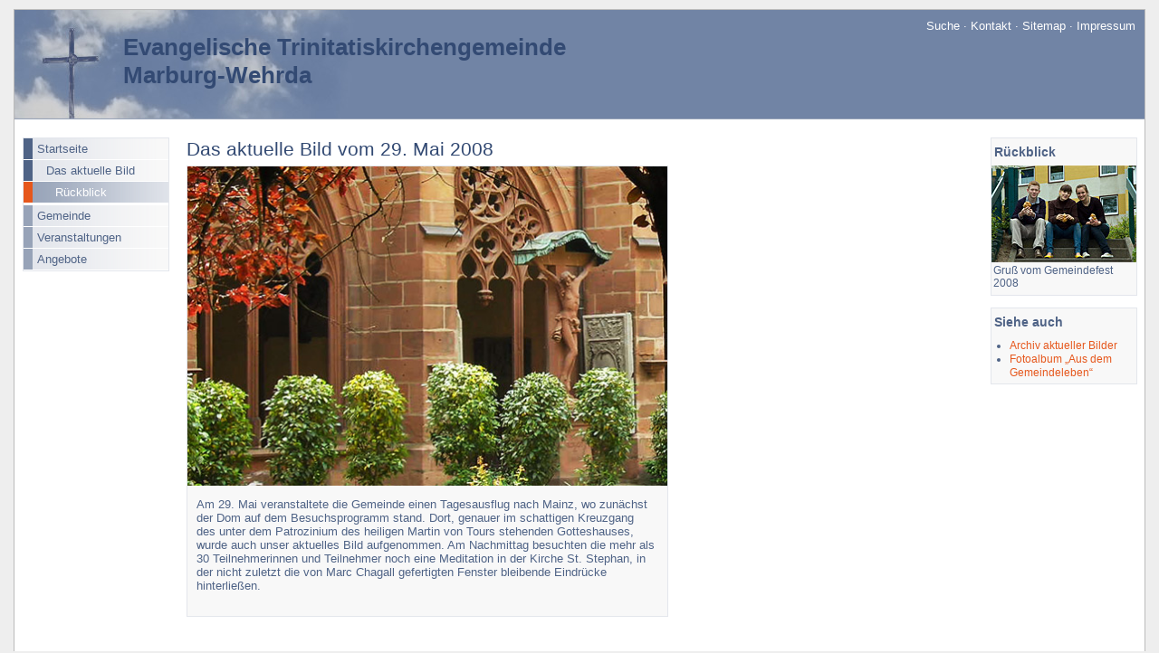

--- FILE ---
content_type: text/html
request_url: https://trinitatis-kirche.de/aktuelles/bilder/2008/bild_0805-3.html
body_size: 1897
content:
<!DOCTYPE html PUBLIC "-//W3C//DTD XHTML 1.0 Transitional//EN"
   "http://www.w3.org/TR/xhtml1/DTD/xhtml1-transitional.dtd">
<html xmlns="http://www.w3.org/1999/xhtml" xml:lang="de" lang="de">
 <head>
  <meta http-equiv="Content-Type" content="text/html; charset=iso-8859-1"/>
  <title>Evangelische Trinitatiskirchengemeinde Marburg-Wehrda / Das aktuelle Bild</title>
  <meta name="description" content="Das Web-Angebot der evangelischen Trinitatiskirchengemeinde in Marburg-Wehrda"/>
  <meta name="keywords" content="Evangelisch, Kirchengemeinde, Wehrda, Trinitatis, Trinitatiskirchengemeinde, Marburg, Marburg-Wehrda, Aktuelles, Das aktuelle Bild" />
  <meta name="Content-Language" content="de"/>
  <meta name="robots" content="noarchive"/>
  <script language="Javascript" type="text/javascript" src="../../../javascript.js"></script>

  <link rel="shortcut icon" href="../../../favicon.ico" />
  <link href="../../../css/layout_1-3-2.css" rel="stylesheet" type="text/css"/>
  <!--[if lte IE 7]>
   <link href="../../../css/explorer/iehacks_3col_standard.css" rel="stylesheet" type="text/css" />
  <![endif]-->
 </head>

 <body>
  <div id="page_margins">
   <div id="page" class="hold_floats">
    <div id="header">
     <h1>Evangelische Trinitatiskirchengemeinde<br />Marburg-Wehrda</h1>
     <div id="topnav">
      <a class="skip" href="#navigation" title="Direkt zur Navigation springen">Zur Navigation springen</a>
      <a class="skip" href="#content" title="Direkt zum Inhalt springen">Zum Inhalt springen</a>
      <a href="../../../suche.html">Suche</a> &middot;
      <a href="../../../kontakt.html">Kontakt</a> &middot;
      <a href="../../../sitemap.html">Sitemap</a> &middot;
      <a href="../../../impressum.html">Impressum</a>
     </div>
    </div>

    <!-- 3-Spalten-Hauptteil -->
    <div id="main">

     <!-- #col1: Links Spalte des Inhaltsbereiches -->
     <div id="col1">
      <a id="navigation" name="navigation"></a>
      <div id="col1_content" class="clearfix">
       <ul id="submenu">
        <li><a class="aktiv" href="../../../welcome.php">Startseite</a>
         <ul>
          <li><a href="../../bild.html">Das aktuelle Bild</a>
           <ul>
            <li><a id="aktiv" href="#">R&uuml;ckblick</a></li>
           </ul>
          </li>
         </ul>
        </li>
        <li><a href="../../../gemeinde/welcome.html">Gemeinde</a></li>
        <li><a href="../../../veranstaltungen/welcome.html">Veranstaltungen</a></li>
        <li><a href="../../../angebote/welcome.html">Angebote</a></li>
       </ul>
      </div>
     </div>
     <!-- #col1 - Links - Ende -->

     <!-- #col2: Rechte Spalte des Inhaltsbereiches -->
     <div id="col2">
      <div id="col2_content" class="clearfix">
       <div id="bild">
        <h2>R&uuml;ckblick</h2>
        <a href="bild_0805-2.html"><img src="20080518vs_Gemeindefest.jpg" width="160" height="107" alt="Drei Jugendliche beim Bratwurstessen auf der Treppe im Au&szlig;enbereich der Kirche" title="Zum Vergr&ouml;&szlig;ern bitte klicken" /></a>
        <p>Gru&szlig; vom Gemeindefest 2008</p>
       </div>
       <div id="verweise">
        <h2>Siehe auch</h2>
        <ul>
         <li><a href="../../bild_archiv.html">Archiv aktueller Bilder</a></li>
         <li><a href="../../../gemeinde/fotoalbum.html">Fotoalbum &#8222;Aus dem Gemeindeleben&#8220;</a></li>
        </ul>
       </div>
      </div>
     </div>
     <!-- #col2 - Rechts - Ende -->

     <!-- #col3: Hauptteil des Inhaltesbereiches -->
     <div id="col3">
      <div id="col3_content" class="clearfix">
       <a id="content" name="content"></a>
       <h1 id="willkommen">Das aktuelle Bild vom 29. Mai 2008</h1>
       <div id="bild_aktuell">
        <img src="20080529vb_Gemeindefahrt.jpg" width="530" height="353" alt="Blick in den Kreuzgang des Mainzer Doms" title="" />
        <p>Am 29. Mai veranstaltete die Gemeinde einen Tagesausflug nach Mainz, wo zunächst der Dom auf dem Besuchsprogramm stand. Dort, genauer im schattigen Kreuzgang des unter dem Patrozinium des heiligen Martin von Tours stehenden Gotteshauses, wurde auch unser aktuelles Bild aufgenommen. Am Nachmittag besuchten die mehr als 30 Teilnehmerinnen und Teilnehmer noch eine Meditation in der Kirche St. Stephan, in der nicht zuletzt die von Marc Chagall gefertigten Fenster bleibende Eindrücke hinterlie&szlig;en.</p>
       </div>
       <p><a href="../../bild_archiv.html">&raquo; Archiv aktueller Bilder</a></p>
      </div>
      <!-- IE Column Clearing -->
      <div id="ie_clearing">&nbsp;</div>
      <!-- Ende: IE Column Clearing -->
     </div>
     <!-- #col3 - Mitte - Ende -->
    </div>
    <!-- Content - Ende -->

    <!-- Footer Start-->
    <div id="footer">
     &copy; Evangelische Trinitatiskirchengemeinde Marburg-Wehrda - Letzte Aktualisierung: 29.05.2008
    </div>
    <!-- Footer Ende -->

   </div>
  </div>
 </body>
</html>


--- FILE ---
content_type: text/css
request_url: https://trinitatis-kirche.de/css/layout_1-3-2.css
body_size: 567
content:
/* ##########################################################################
** # "Yet Another Multicolum Layout" (c) by Dirk Jesse (http://www.yaml.de) #
** ##########################################################################
** 
**  YAML Version: 2.5.2
**  Dateiversion: 01.11.06  
**  Datei       : layout_1-3-2.css
**  Funktion    : Zentrales Stylesheet 1-3-2-Layout 
**
*/

@import url("main/base.css");
@import url("modifications/basemod_simple.css");
@import url("modifications/basemod_1-3-2.css");
@import url("main/content.css");
@import url("navigation.css");
@import url("trinitatis.css");
@import url("print/print_003.css");


--- FILE ---
content_type: text/css
request_url: https://trinitatis-kirche.de/css/modifications/basemod_simple.css
body_size: 2352
content:
/* ##########################################################################
** # "Yet Another Multicolum Layout" (c) by Dirk Jesse (http://www.yaml.de) #
** ##########################################################################
** 
**  YAML Version: 2.5.2
**  Dateiversion: 01.11.06  
**  Datei       : basemod_simple.css
**  Funktion    : Basis-Modifikation für Browsertests
**  Anpassungen : Stefan Aumann
**
*/

@media all {

	/* Formatierung der Seite */
	body {
		background: #EEE;
		padding: 10px 15px;	
		font-size: small;
	}

   /* Hier kann ein umlaufender Rand um die gesamte Webseite erzeugt werden */
	#page{ border: 1px #BBB solid; background: #FFF; }

   /* Formatierung der Kopfbereiches */
   /* #header { height: 120px; position:relative; padding: 0px; background: #2C4C77 url("../../grafiken/hg2.jpg") no-repeat 0 0; }
   #header { height: 120px; position:relative; padding: 0px; background: #7B9BC6 url("../../grafiken/hg3.jpg") no-repeat 0 0; }
   #header { height: 120px; position:relative; padding: 0px; background: #657EA6 url("../../grafiken/hg4.jpg") no-repeat 0 0; }
   #header { height: 120px; position:relative; padding: 0px; background: #7184A5 url("../../grafiken/kopfgrafik2.jpg") no-repeat 0 0; border-bottom: 1px solid #334A73; } */
   #header { height: 120px; position:relative; padding: 0px; background: #7184A5 url("../../grafiken/kopfgrafik3.jpg") no-repeat 0 0; border-bottom: 1px solid #97A3B8; }
	#nav { color:#fff; background:#888; padding: 1em; }

   /* Formatierung der Fußzeile */
	#footer { color:#888; background:#ddd; padding: 10px; }

   /* #######################################################################
   ** ### Formatierung der Inhaltsspalten ###################################
   ** #######################################################################
   */
	#main { color: #000; background: #fff ; margin: 0; padding: 0; } 

   /* linke Spalte */
	/* #col1 {	width: 20%; } */
	#col1_content { padding: 1.5em 0 0 0; margin: 0; color: #444; background: inherit; }

   /* Rechte Spalte */
	/* #col2 {	width: 30%; } */
	#col2_content { padding: 1.5em 0 0 0; margin-left: 10px; margin-right: 10px; }

   /* Mittlere Spalte */
	#col3 {
		/*border-left: 1px dotted #97A3B8;
		border-right: 1px dotted #97A3B8;*/
	}

	#col3_content { padding-top: 0; padding-bottom: 2em; margin-left: 10px; margin-right: 10px; }

} 


--- FILE ---
content_type: text/css
request_url: https://trinitatis-kirche.de/css/modifications/basemod_1-3-2.css
body_size: 600
content:
/* ##########################################################################
** # "Yet Another Multicolum Layout" (c) by Dirk Jesse (http://www.yaml.de) #
** ##########################################################################
** 
**  YAML Version: 2.5.2
**  Dateiversion: 01.11.06  
**  Datei       : basemod_1-3-2.css
**  Funktion    : Variation des Basislayouts - Spaltenanordnung: 1-3-2
**  Anpassungen : Stefan Aumann
**
*/

@media screen {
	/* #col1 wird zur linken Spalte */
	#col1 {	width: 180px; }	

	/* #col2 wird zur rechten Spalte */
	#col2 {	width: 180px; }

	/* #col3 wird zur mittleren Spalte */
	#col3 { margin-left: 180px; margin-right: 180px; }
} 


--- FILE ---
content_type: text/css
request_url: https://trinitatis-kirche.de/css/main/content.css
body_size: 8611
content:
/* ##########################################################################
** # "Yet Another Multicolum Layout" (c) by Dirk Jesse (http://www.yaml.de) #
** ##########################################################################
** 
**  YAML Version: 2.5.2
**  Dateiversion: 01.11.06  
**  Datei       : content.css
**  Funktion    : Formatierung der Inhalte (Texte, Grafiken, Links, Listen,
**                Tabellen usw.)
**  Anpassungen : Stefan Aumann
**
*/

@media all {
/* ##########################################################################
** # Standard-Vorgaben ######################################################
** ##########################################################################
*/ 

/* ### Überschriften, Fließtexte ######################################### */

	body { color: #444; font-size: 81.25%; font-family: Verdana, Helvetica, Arial, sans-serif; } /* 13px */
	h1,h2,h3,h4 { font-family: 'Trebuchet MS', Verdana, Helvetica, Arial, sans-serif; font-weight: normal;}
	
	h1 { font-size: 1.6em; color: #334A73; margin: 0 0 0.25em 0; padding-top: 1em; }
	h2 { font-size: 1.4em; color: #334A73; margin: 0 0 0.25em 0; padding-top: 1em; border-bottom: 1px #BBB solid; }
	h3 { font-size: 1.2em; color: #334A73; margin: 0 0 0.25em 0; padding-top: 1em; font-weight:bold; }
	h4 { font-size: 1.0em; color: #888; margin: 0 0 0.30em 0; padding-top: 0.8em; font-weight:bold; border-bottom: 1px #ddd solid; }
	h5 { font-size: 1.0em; color: #888; margin: 0 0 0.30em 0; font-style:italic; }
	h6 { font-size: 1.0em; color: #888; margin: 0 0 0.30em 0; font-style:italic; }
	
	#teaser h1 { font-size: 1.2em; border: 0; }
	
	p,ul,dd,dt { line-height: 1.5em; }
	p { line-height: 1.5em; margin: 0 0 1em 0; }
	
	
	strong,b { font-weight: bold; }
	em,i { font-style:italic; }
	pre, code {	font-family: "Courier New", Courier, monospace; }
	address { font-style:normal; line-height: 1.5em; margin: 0 0 1em 0; }
	
	hr { 
		color: #fff; 
		background:transparent; 
		margin: 0 0 0.5em 0; 
		padding: 0 0 0.5em 0; 
		border:0; 
		border-bottom: 1px #eee solid; 
	}
	
	acronym, abbr {
		letter-spacing: .07em;
		border-bottom: 1px dashed #c00;
		cursor: help;
	}
	
   /* ### Bildpositionierung ############################################# */
	
	img.float_left { float: left; margin-right: 1em; margin-bottom: 0.15em; border:0; }
	img.float_right { float: right; margin-left: 1em; margin-bottom: 0.15em; border:0; }
	img.center { text-align:center; background: #fff; padding: 4px; border:1px #ddd solid; }
	img.framed { padding:3px; border: 1px #ddd solid; background: #f4f4f4 }
	
   /* ### Auszeichnung lokaler und Externer Links ######################## */
	a, a em.file { color: #E6571C; text-decoration:none; }
	a:hover { background-color: #F8F8F8; text-decoration:underline; }
	a:focus { background-color: #F8F8F8; text-decoration:underline; }
	
	#topnav a { color: #fff; background:transparent; text-decoration:none; }
	#topnav a:hover { text-decoration:underline; background-color: transparent;}
	#topnav a:focus { text-decoration:underline; background-color: transparent;}
	
	#footer a { color: #669; }
	#footer a:hover {background-color: #eef; }
	#footer a:focus {background-color: #eef; }
	
	#main a[href^="http:"], #main a[href^="https:"]
	{
		padding-left: 12px;
		background-image: url('../../grafiken/link_extern.png');
		background-repeat: no-repeat;
		background-position: 0 0.45em;
	}

	#main a.ohne {
		padding-left: 0;
		background-image: none;
	}
	
	#main a.imagelink {
		padding-left: 0;
		background: transparent;
	}
	
   /* #######################################################################
   ** ### Formulare & Tabellen ##############################################
   ** #######################################################################
   */
	
	/* table { border-collapse:collapse; width: 100%; margin-bottom: 0.5em; } */
	
	form {overflow:hidden;}
	
	input, textarea {
		width: auto;
		border: 1px #ccc solid;
		background: #fafafa;
		padding: 3px;
		color: #777;
	}
	
	input[type=text]:focus, textarea:focus {
		background: #f0f0f0;
		color: #333;
		border-color: #666;
	}
	
   /* #######################################################################
   ** ### Spezielle Formatanweisungen des YAML-Standard-Layouts #############
   ** #######################################################################
   */
	
   /* ###  Textformatierungen ############################################ */
	
   /* Grundlagen */
	.wichtig { background-color: #fee; border: 1px #fcc solid; padding: 0.5em; margin-bottom: 0.5em; }
	.hinweis { background-color: #eef; border: 1px #ccf solid; padding: 0.5em; margin-bottom: 0.5em; }
	
   /* Beispieldateien */
	p.demo { background-color: #fee; border: 1px #fcc solid; padding: 6px; margin-bottom: 0.5em; }
	
   /* Navigation am Seitenende */
	p.navlink { background-color: #f4f8f4; border: 1px #aca dotted; padding: 6px; margin-bottom: 0.5em; }
	p.navlink a { color: #353;}
	p.navlink a:hover { font-weight: bold; background: transparent; }
	
	blockquote { 
		font-family: 'Trebuchet MS', Verdana, Helvetica, Arial, sans-serif;
		color: #334A73;
		padding: 0.5em 0.5em 0.5em 0.5em;
		margin: 0;
		/* margin: 1em 0; */
		font-size: 1.3em;
		font-style: italic;
		background-color: #F8F8F8;
		border: 1px solid #E3E6EC;
	}

   /* Ungeordnete Listen ohne Listenpunkt */ 
	ul.linklist { list-style-type: none; margin: 0 0 1em 0; }
	ul.linklist li { margin: 0 0 1em 0; }

   /* Browser-Kompatibilitätsliste */ 
	ul.browsers { margin: 0  0 .4em 0; }
	
	ul.browsers li {
		margin: 0;
		list-style-type: none;
		background: #f8f8f8; color: #444; 
		padding: 0.1em 0.1em 0.2em 0.5em; 
		font-weight: normal;
		text-align: left; 
		border-bottom: 1px #fff solid; 
		border-right: 1px #fff solid;
	}
	
	ul.browsers li img { vertical-align:bottom;
	}
	
	ul.browsers li.title {
		font-weight: bold;
		background: #eee; color: #444; 
		padding: 0.2em 0.2em 0.2em 0.5em; 
	}
	
	
   /* Auszeichnungen für Code, Dateien, Verzeichnisse */
	em.mono, em.file, em.directory {
		font-family: "Courier New", Courier, monospace;
		font-style: normal;
	}
	
	em.mono { 
		padding:0 0.3em 0 0.3em;
		background:#f0f0f4;
		border: 1px #ccd solid;
	}
	
	em.file { 
		padding:0 0 0 14px;
		color: #008;
		background: transparent url(../../img/icons/file.gif) no-repeat left;
	}
	
	em.directory { 
		padding:0 0 0 15px;
		color: #008;
		background: transparent url(../../img/icons/dir.gif) no-repeat left;
	}
	
	pre, code {
		display:block;
		margin: 0 0 1em 1em;
		padding: 0.5em;
		color: #000; 
		background: #f0f0f4;
		border: 1px #ccd solid;
		border-left: 8px #ccd solid;
	}
	
	code.css { 
		background-image: url(../../img/bg_css.gif);
		background-repeat: no-repeat;
		background-position: top right;
	}
	
	code.xhtml { 
		background-image: url(../../img/bg_xhtml.gif);
		background-repeat: no-repeat;
		background-position: top right;
	}
	
   /* ### Tabellen ####################################################### */
	
	table.bugs { margin-bottom: 1em; margin-top: .5em; }
	table.bugs th { 
		background: #444; color: #fff; 
		padding: 0.5em; 
		text-align: center; 
		border-bottom: 1px #fff solid; 
		border-right: 1px #fff solid;
	}
	
	table.bugs td {
		background: #888; color: #fff; 
		padding: 0.5em; 
		text-align: center; 
		border-bottom: 1px #fff solid; 
		border-right: 1px #fff solid;
	}
	
   /* ### Download-Box ################################################### */
	
	.bluebox {
		color:#000;
		background: #f0f0f4; padding: 2px; border: 4px #ccd solid;
		text-align: left;
		padding: 4px 0 4px 15px;
		margin-bottom: 1em;
	}
	
	.bluebox h5 { font-size: 140%; color:#006; font-weight: normal; font-style: normal; padding: 0px 8px 0 5px; }
	.bluebox p { padding: 0px 8px 0 5px; }
	
	div.dl_button	{
		width: 220px;
		min-height: 50px;
		text-align:left;
		padding-bottom: 20px;
		background-image: url(../../img/yaml_dl_button.gif);
		background-position:bottom;
	}
	
	div.dl_button a {
		display:block;
		width: 100%;
		min-height: 30px;
		text-align:left;
		background: url(../../img/yaml_dl_button.gif);
	}
	
	div.dl_button a:hover { text-decoration:none; } 
	
	.dl_button a strong { display:block; padding: 17px 5px 0px 20px; color: #448; font-weight: bold; font-size: 125%; text-decoration:underline; }
	.dl_button span.version { display:block; padding: 0px 5px 0px 20px; color: #666; font-weight: normal; font-size: 85%; }
}


--- FILE ---
content_type: text/css
request_url: https://trinitatis-kirche.de/css/navigation.css
body_size: 2018
content:
/* ##########################################################################
** # "Yet Another Multicolum Layout" (c) by Dirk Jesse (http://www.yaml.de) #
** ##########################################################################
**
**  YAML Version: 2.5.2
**  Dateiversion: 01.11.06
**  Datei       : navigation.css
**  Funktion    : Vertikale Navigationsliste
**  Anpassungen : Stefan Aumann
**
*/

@media all {
   /* #######################################################################
   ** ### Vertikale Listennavigation ########################################
   ** #######################################################################
   */

	#submenu {
		background-color: #F8F8F8;
		border: 1px solid #E3E6EC;
	}

	#submenu a {
		color: #4F6386;
	}

	#submenu, #submenu li ul {
		width: 160px;
		margin: 0 9px;
		overflow: hidden;
		padding: 0;
		list-style-type: none;
	}

	#submenu li ul {
		margin: 0;
	}

	#submenu li {
		margin: 0;
		border-bottom: 1px solid #FFF;
		line-height: 1.2em;
	}

	#submenu li a, #submenu li ul li a {
		display: block;
		padding: 4px 5px;
		text-decoration: none;
		width: 100%;
		background: #F8F8F8 url("../grafiken/verlauf3.png") 0 0 repeat-y;
		border-left: 10px solid #97A3B8;
	}

	#submenu li a:hover, #submenu li a#aktiv, #submenu li ul li a:hover {
		background: #E3E6EC url("../grafiken/verlauf2.png") 0 0 repeat-y;
		border-left: 10px solid #E6571C;
		color: #FFF;
	}

	#submenu li a.aktiv {
		border-left: 10px solid #4F6386;
	}

	#submenu li a.aktiv:hover {
		border-left: 10px solid #E6571C;
	}

	#submenu li a#aktiv {
		border-left: 10px solid #E6571C;
	}

	#submenu li ul li a {
		background: #F8F8F8 url("../grafiken/verlauf3.png") 0 0 repeat-y;
		padding: 4px 0 4px 15px;
		border-left: 10px solid #4F6386;
		color: #4F6386;
	}

	#submenu li ul li ul li a {
		padding: 4px 0 4px 25px;
	}

	#submenu li ul {
		border-top: 1px solid #FFF;
	}
	/* #submenu li, #submenu li ul li {
		float:left;
		width: 100%;
		margin: 0;
		padding: 0;
	}*/

}


--- FILE ---
content_type: text/css
request_url: https://trinitatis-kirche.de/css/trinitatis.css
body_size: 7080
content:
input.submit:hover {
	background: #FFF;
	color: #334A73;
	border: 1px solid #334A73;
}

#header h1 {
	margin: 0 0 0 120px;
	padding: 26px 0 0 0;
	font-size: 2em;
	font-weight: bold;
}

#losung, #monatsspruch {
	padding: 1.5em 0 1em 0;
}

#monatsspruch h2 {
	text-align: left;
	border: none;
	display: inline;
	font-size: 1.1em;
	font-weight: normal;
	color: #97A3B8;
	letter-spacing: 0.2em;
}

#aktuelles ul {
	margin: 0 0 1em 0;
	list-style-type: none;
	margin-left: 0;
	padding-left: 2px;
}

#aktuelles ul li.termin {
	background: url("../grafiken/termin.gif") 0 3px no-repeat;
	padding-left: 18px;
}

#aktuelles ul li.nachricht {
	background: url("../grafiken/nachricht.gif") 0 3px no-repeat;
	padding-left: 18px;
}

#aktuelles ul li.dokument {
	background: url("../grafiken/dokument.gif") 0 3px no-repeat;
	padding-left: 18px;
}

#aktuelles ul li.bild, #aktuelles ul li.fotoalbum {
	background: url("../grafiken/bild.gif") 0 3px no-repeat;
	padding-left: 18px;
}

#aktuelles ul li.link {
	background: url("../grafiken/link.gif") 0 3px no-repeat;
	padding-left: 18px;
}

#aktuelles ul li.nachricht a strong {
	color: #e6571c;
}

#col1_content #kontakt, #col1_content #advk {
	background-color: #F8F8F8;
	width: 160px;
	border: 1px solid #E3E6EC;
	margin: 2em 9px 2em 9px;
}

#col1_content #kontakt address {
	padding: 0.2em 0.2em 0.5em 0.2em;
	line-height: 1.3em;
	font-size: 0.85em;
}

#col1_content #kontakt address p {
	font-size: 0.85em;
	line-height: 1.1em;
	margin: 0 0 0.3em 0;
}

#col2_content #bild, #col2_content #kalender, #col2_content #verweise {
	background-color: #F8F8F8;
	width: 160px;
	border: 1px solid #E3E6EC;
	margin: 0 0 1em 0;
}

#col2_content #bild {
	min-height: 170px;
}

#col1_content #kontakt h2, #col2_content #bild h2, #col2_content #kalender h2, #col2_content #verweise h2, #col1_content #advk h2 {
	margin: 0;
	padding: 0.5em 0.2em;
	color: #4F6386;
	font-size: 1.1em;
	font-weight: bold;
	border: none;
}

#col2_content #bild p, #col2_content #verweise ul, #col1_content #advk p {
	font-size: 0.9em;
	color: #4F6386;
	padding: 0.2em 0.2em 0.5em 0.2em;
	line-height: 1.2em;
}

#bild p, #col2_content #verweise ul {
	margin: 0;
}

#col2_content #verweise ul li {
	line-height: 1.3em;
}

#col2_content #kalender table {
	font-size: 0.8em;
	color: #334A73;
	background-color: #FFF;
	width: 95%;
	margin: 0 0.2em 1.2em 0.2em;
}

#col3_content #woche .tag {
	background-color: transparent;
	border: 1px solid #E3E6EC;
	padding: 0.5em 0.5em 1.5em 0.3em;
	margin-bottom: 2.5em;
	width: 95%;
}

#col3_content #woche table {
}

#col3_content #woche table tr th {
	width: 4.5em;
	text-align: center;
	font-weight: bold;
	color: #334A73;
	background-color: #E3E6EC;
}

#col3_content #woche table tr th.aktiv {
	background-color: #97A3B8;
	color: #FFF;
}

#col3_content #woche p {
	margin: 0 0 0 1em;
}

#col3_content #woche p span {
	padding-right: 1em;
}

#col3_content ul li {
	list-style-type: none;
	background: url("../grafiken/quadrat2.png") 0 8px no-repeat;
	margin-left: 0;
	padding-left: 12px;
}

#col3_content ul.fotoalbum, #col3_content ul.gb, #col3_content ul.bild_archiv {
	margin-top: 1.5em;
}

#col3_content ul.fotoalbum li {
	list-style-type: none;
	margin: 0 0 10px 0;
	padding-left: 70px;
	height: 65px;
}

#col3_content ul.bild_archiv li {
	list-style-type: none;
	margin: 0 0 15px 0;
	padding-left: 170px;
}

#col3_content ul.gb li {
	list-style-type: none;
	background-image: none;
	padding: 0 0 15px 0;
}

#col3_content ul.gb li img {
	vertical-align: top;
	margin-right: 10px;
}

#col3_content #gottesdienste, #col3_content .gottesdienste {
	margin: 1em 0;
}

#col3_content #gottesdienste tr.ungerade, #col3_content .gottesdienste tr.ungerade {
	background-color: #E3E6EC;
}

#col3_content #gottesdienste tr.gerade, #col3_content .gottesdienste tr.gerade {
	background-color: #F8F8F8;
}

#col3_content #gottesdienste tr.kinder, #col3_content .gottesdienste tr.kinder {
	background-color: #fcffa8;
}

#col3_content #gottesdienste tr td, #col3_content #gottesdienste tr th, #col3_content .gottesdienste tr td, #col3_content .gottesdienste tr th {
	padding: 0.25em;
}

#col3_content #gottesdienste tr th, #col3_content .gottesdienste tr th {
	color: #4F6386;
	text-align: right;
}

#col2_content #kalender table tr th {
	text-align: center;
	background-color: #97A3B8;
	color: #FFF;
}

#col2_content #kalender table tr th.heute, #col3_content .wochentage th.heute {
	background-color: #E6571C;
}

#col2_content #kalender table tr td {
	text-align: right;
	background-color: #E3E6EC;
}

#col3_content h1#willkommen {
	/* border-bottom: 1px solid #97A3B8; */
}

#bild_aktuell, #bildfenster, .abbildung {
	background-color: #F8F8F8;
	border: 1px solid #E3E6EC;
	padding: 0 0 1em 0;
	margin-bottom: 1em;
}

#bild_aktuell {
	margin: 0.5em 0 3em 0;
	width: 530px;
}

#bildfenster, .abbildung {
	margin-left: auto;
	margin-right: auto;
}

#bildfenster h1 {
	margin: 0;
	font-size: 1.2em;
	background-color: #F8F8F8;
	color: #334A73;
	padding: 0.5em 1em 0.5em 10px;
	border-bottom: 1px solid #E3E6EC;
	font-weight: bold;
}

#bild_aktuell p, #bildfenster p, .abbildung p {
	margin: 0;
	padding: 1em 1em 1em 10px;
	color: #4F6386;
	line-height: 1.2em;
}

strong {
	font-weight: bold;
	color: #334A73;
}

tr.wochentage a {
	display: block;
	padding: 3px;
	color: #FFF;
	background-color: transparent;
}

#verweise a[href^="http:"], #verweise a[href^="https:"] {
	padding: 0;
	background-image: none;
}

#fotoalbum {
	padding: 0;
	margin: 5px;
	width: 450px;
	border: 1px solid #E3E6EC;
	background-color: #F8F8F8;
}

#fotoalbum h1 {
	background-color: #7184A5;
	color: #E3E6EC;
	font-size: 1em;
	font-weight: normal;
	padding: 0.3em;
	margin: 0;
	border-bottom: 1px solid #E3E6EC;
	font-family: 'Trebuchet MS', Verdana, Helvetica, Arial, sans-serif;
}

#fotoalbum table tr td {
	padding: 0.5em 0.2em;
	line-height: 1em;
	font-size: 0.9em;
	text-align: center;
	color: #4F6386;
	font-family: Verdana, Helvetica, Arial, sans-serif;
}

#fotoalbum table tr td a {
	font-weight: bold;
	font-size: 1.2em;
	text-decoration: none;
	color: #97A3B8;
	background-color: transparent;
}

#fotoalbum table tr td a:hover {
	color: #334A73;
}

#fotoalbum a img {
	border: none;
}

fieldset {
	border: 1px solid #E3E6EC;
	margin: 1em 0em 1em 0em;
	padding: 0em 1em 1em 1em;
	line-height: 1.5em;
	width: auto;
}

legend {
	background: #FFF;
	padding: 0.5em;
	font-size: 0.9em;
}

form {
	border: none;
	margin: 0;
}

.eingabefeld {
	top: 0;
	left: 0;
	margin: 0 1em 1em 0;
}

.eingabefeld label {
	font-weight: bold;
	color: #4F6386;
	display: block;
	margin-bottom: 5px;
}

.uhrzeit {
	text-align: center;
	font-weight: bold;
	color: #4F6386;
}

.ebene1 {
	background-color: #F8F8F8;
	border: 1px solid #E3E6EC;
	/* width: 75%; */
	margin: 15px 0 25px 25px;
}

.ebene1 h2 {
	border: none;
	padding: 2px 5px;
	margin: 0;
	font-size: 1.2em;
	font-weight: bold;
	background-color: #EEE;
	border-bottom: 1px solid #E3E6EC;
}

#col3_content .ebene1 ul li ul {
	margin-top: 0;
	margin-bottom: 3px;
}

#col3_content .ebene1 ul li ul li {
	background: none;
	padding: 0 0 0 10px;
	margin: 0;
}

div.mitarbeiter {
	margin-left: 167px;
}


--- FILE ---
content_type: text/css
request_url: https://trinitatis-kirche.de/css/print/print_003.css
body_size: 2423
content:
/* ######################################################################################################
** # "Yet Another Multicolum Layout" (c) by Dirk Jesse (http://www.yaml.de) #############################
** ######################################################################################################
**
**  YAML Version: 2.5.2
**  Dateiversion: 01.11.06
**  Datei       : print_003.css
**  Funktion    : Druck-Stylesheet - druckt die Spalte #col3
**
*/

@media print
{
body * {font-size: 12pt; font-family: "Times New Roman", Times, serif; }
blockquote { font-family: "Times New Roman", Times, serif; }
code.css, code.xhtml, em.file { font-family:"Courier New", Courier, mono;}

/* h1 {font-size: 16pt; font-weight:bold; color: #336699;  background:inherit; margin:0.4em 0 0.5em 0; border-bottom: 1px #ccc solid;} */
h1 {font-size: 16pt; font-weight:normal; color: #336699;  background:inherit; margin:0.4em 0 0.5em 0; }
/* h2 {font-size: 14pt; font-weight:bold; color: #666; background: inherit; margin:0.2em 0 0.5em 0; padding: 0.3em; } */
h2 {font-size: 14pt; font-weight: normal; color: #666; background: inherit; margin:0.2em 0 0.5em 0; padding: 0; }
h3 {font-size: 12pt; font-weight: bold; margin:0.4em 0 0.3em 0;}

/* Vermeidung von Seitenumbrüchen direkt nach einer Überschrift */
h1,h2,h3 { page-break-after:avoid; }

abbr[title]:after, acronym[title]:after { content: '(' attr(title) ')'; }

/* Sichtbare Auszeichnung der URLs von Links */
#col3 a[href^="http:"], #col3 a[href^="https:"],
#col1 p a[href^="http:"], #col1 p a[href^="https:"],
#col2 p a[href^="http:"], #col2 p a[href^="https:"]
{
	padding-left: 0;
	background-image: none;
}

a[href]:after {
 content:" <URL: "attr(href)">";
 color:#444;
 background-color:inherit;
 font-style:italic;
}

#sheets a[href]:after {
 content: "";
}

/* Umformatierung der Layoutboxen */
body {margin:0; padding: 0;}
#page_margins, #page {min-width: inherit; margin:0; padding: 0; border: 0; }
#topnav {display: none;}

/*#header {height: auto;}
#header img {position:relative; top:0; left:0; padding:0; }*/
#header, #nav_main, #zurueck {display:none;}
#teaser { margin: 1em 0 0 0; padding: 0; border:0; }

#main {margin: 0; padding: 0;}

#col1 {display:none;}
#col1_content {display:none;}

#col2 {display:none;}
#col2_content {display:none;}

#col3 { margin:0; padding: 0; border:0; }
#col3_content {margin:0; padding: 0; border:0; }

#footer {display: none;}

}


--- FILE ---
content_type: text/javascript
request_url: https://trinitatis-kirche.de/javascript.js
body_size: 1895
content:
function bildfenster(bildpfad, breite, hoehe, titel, unterschrift) {
     var w = window.open("", "Bildfenster", "resizable,width=700,height=550,scrollbars=yes,location=no");
     var d = w.document.open("text/html");
     d.writeln("<!DOCTYPE html PUBLIC \"-//W3C//DTD XHTML 1.0 Transitional//EN\"");
     d.writeln("  \"http://www.w3.org/TR/xhtml1/DTD/xhtml1-transitional.dtd\">");
     d.writeln("<html xmlns=\"http://www.w3.org/1999/xhtml\" xml:lang=\"de\" lang=\"de\">");
     d.writeln(" <head>");
     d.writeln("  <meta http-equiv=\"Content-Type\" content=\"text/html; charset=iso-8859-1\"/>");
     d.writeln("  <title>" + titel + "</title>");
     d.writeln("  <link href=\"/css/layout_1-3-2.css\" rel=\"stylesheet\" type=\"text/css\"/>");
     d.writeln(" </head>");
     d.writeln(" <body>");
     d.writeln("  <div id=\"bildfenster\" style=\"width: " + breite + "px\">");
     d.writeln("   <h1>" + titel + "</h1>");
     d.writeln("   <img src=\"" + bildpfad + "\" width=\"" + breite + "\" height=\"" + hoehe + "\" alt=\"" + titel + "\" />");
     d.writeln("   <p>" + unterschrift + "</p>");
     d.writeln("  </div>");
     d.writeln(" </body>");
     d.writeln("</html>");
     d.close();
     w.focus();
}

function adventskalender(url, name) {
	var w = window.open(url, name, "resizable,width=780,height=610,scrollbars=yes,location=no");
	w.focus();
}

function fotoalbum(path, name, width, height) {
     var w = window.open(path + "001.html", name, "resizable,width=" + width + ",height=" + height + ",scrollbars=no,location=no");
     w.focus();
}

function fotoalbum_bild(path, page, name, width, height) {
     var w = window.open(path + page + ".html", name, "resizable,width=" + width + ",height=" + height + ",scrollbars=no,location=no");
     w.focus();
}

function neues_fenster(page, name, width, height) {
     var w = window.open(page, name, "resizable,width=" + width + ",height=" + height + ",scrollbars=yes,location=no,menu=no");
     w.focus();
}
